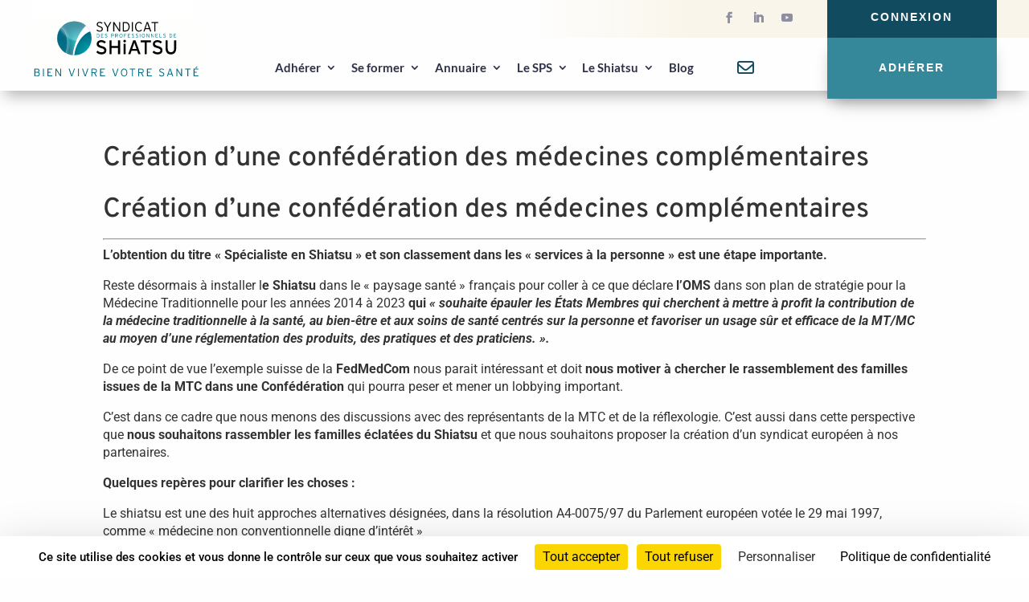

--- FILE ---
content_type: text/html; charset=utf-8
request_url: https://www.google.com/recaptcha/api2/anchor?ar=1&k=6Ld04K8ZAAAAAO6qmhgW0nbb7qaAdrPgU1FXHVia&co=aHR0cHM6Ly93d3cuc3luZGljYXQtc2hpYXRzdS5mcjo0NDM.&hl=en&v=PoyoqOPhxBO7pBk68S4YbpHZ&size=invisible&anchor-ms=20000&execute-ms=30000&cb=ytvbdyg1f20y
body_size: 48745
content:
<!DOCTYPE HTML><html dir="ltr" lang="en"><head><meta http-equiv="Content-Type" content="text/html; charset=UTF-8">
<meta http-equiv="X-UA-Compatible" content="IE=edge">
<title>reCAPTCHA</title>
<style type="text/css">
/* cyrillic-ext */
@font-face {
  font-family: 'Roboto';
  font-style: normal;
  font-weight: 400;
  font-stretch: 100%;
  src: url(//fonts.gstatic.com/s/roboto/v48/KFO7CnqEu92Fr1ME7kSn66aGLdTylUAMa3GUBHMdazTgWw.woff2) format('woff2');
  unicode-range: U+0460-052F, U+1C80-1C8A, U+20B4, U+2DE0-2DFF, U+A640-A69F, U+FE2E-FE2F;
}
/* cyrillic */
@font-face {
  font-family: 'Roboto';
  font-style: normal;
  font-weight: 400;
  font-stretch: 100%;
  src: url(//fonts.gstatic.com/s/roboto/v48/KFO7CnqEu92Fr1ME7kSn66aGLdTylUAMa3iUBHMdazTgWw.woff2) format('woff2');
  unicode-range: U+0301, U+0400-045F, U+0490-0491, U+04B0-04B1, U+2116;
}
/* greek-ext */
@font-face {
  font-family: 'Roboto';
  font-style: normal;
  font-weight: 400;
  font-stretch: 100%;
  src: url(//fonts.gstatic.com/s/roboto/v48/KFO7CnqEu92Fr1ME7kSn66aGLdTylUAMa3CUBHMdazTgWw.woff2) format('woff2');
  unicode-range: U+1F00-1FFF;
}
/* greek */
@font-face {
  font-family: 'Roboto';
  font-style: normal;
  font-weight: 400;
  font-stretch: 100%;
  src: url(//fonts.gstatic.com/s/roboto/v48/KFO7CnqEu92Fr1ME7kSn66aGLdTylUAMa3-UBHMdazTgWw.woff2) format('woff2');
  unicode-range: U+0370-0377, U+037A-037F, U+0384-038A, U+038C, U+038E-03A1, U+03A3-03FF;
}
/* math */
@font-face {
  font-family: 'Roboto';
  font-style: normal;
  font-weight: 400;
  font-stretch: 100%;
  src: url(//fonts.gstatic.com/s/roboto/v48/KFO7CnqEu92Fr1ME7kSn66aGLdTylUAMawCUBHMdazTgWw.woff2) format('woff2');
  unicode-range: U+0302-0303, U+0305, U+0307-0308, U+0310, U+0312, U+0315, U+031A, U+0326-0327, U+032C, U+032F-0330, U+0332-0333, U+0338, U+033A, U+0346, U+034D, U+0391-03A1, U+03A3-03A9, U+03B1-03C9, U+03D1, U+03D5-03D6, U+03F0-03F1, U+03F4-03F5, U+2016-2017, U+2034-2038, U+203C, U+2040, U+2043, U+2047, U+2050, U+2057, U+205F, U+2070-2071, U+2074-208E, U+2090-209C, U+20D0-20DC, U+20E1, U+20E5-20EF, U+2100-2112, U+2114-2115, U+2117-2121, U+2123-214F, U+2190, U+2192, U+2194-21AE, U+21B0-21E5, U+21F1-21F2, U+21F4-2211, U+2213-2214, U+2216-22FF, U+2308-230B, U+2310, U+2319, U+231C-2321, U+2336-237A, U+237C, U+2395, U+239B-23B7, U+23D0, U+23DC-23E1, U+2474-2475, U+25AF, U+25B3, U+25B7, U+25BD, U+25C1, U+25CA, U+25CC, U+25FB, U+266D-266F, U+27C0-27FF, U+2900-2AFF, U+2B0E-2B11, U+2B30-2B4C, U+2BFE, U+3030, U+FF5B, U+FF5D, U+1D400-1D7FF, U+1EE00-1EEFF;
}
/* symbols */
@font-face {
  font-family: 'Roboto';
  font-style: normal;
  font-weight: 400;
  font-stretch: 100%;
  src: url(//fonts.gstatic.com/s/roboto/v48/KFO7CnqEu92Fr1ME7kSn66aGLdTylUAMaxKUBHMdazTgWw.woff2) format('woff2');
  unicode-range: U+0001-000C, U+000E-001F, U+007F-009F, U+20DD-20E0, U+20E2-20E4, U+2150-218F, U+2190, U+2192, U+2194-2199, U+21AF, U+21E6-21F0, U+21F3, U+2218-2219, U+2299, U+22C4-22C6, U+2300-243F, U+2440-244A, U+2460-24FF, U+25A0-27BF, U+2800-28FF, U+2921-2922, U+2981, U+29BF, U+29EB, U+2B00-2BFF, U+4DC0-4DFF, U+FFF9-FFFB, U+10140-1018E, U+10190-1019C, U+101A0, U+101D0-101FD, U+102E0-102FB, U+10E60-10E7E, U+1D2C0-1D2D3, U+1D2E0-1D37F, U+1F000-1F0FF, U+1F100-1F1AD, U+1F1E6-1F1FF, U+1F30D-1F30F, U+1F315, U+1F31C, U+1F31E, U+1F320-1F32C, U+1F336, U+1F378, U+1F37D, U+1F382, U+1F393-1F39F, U+1F3A7-1F3A8, U+1F3AC-1F3AF, U+1F3C2, U+1F3C4-1F3C6, U+1F3CA-1F3CE, U+1F3D4-1F3E0, U+1F3ED, U+1F3F1-1F3F3, U+1F3F5-1F3F7, U+1F408, U+1F415, U+1F41F, U+1F426, U+1F43F, U+1F441-1F442, U+1F444, U+1F446-1F449, U+1F44C-1F44E, U+1F453, U+1F46A, U+1F47D, U+1F4A3, U+1F4B0, U+1F4B3, U+1F4B9, U+1F4BB, U+1F4BF, U+1F4C8-1F4CB, U+1F4D6, U+1F4DA, U+1F4DF, U+1F4E3-1F4E6, U+1F4EA-1F4ED, U+1F4F7, U+1F4F9-1F4FB, U+1F4FD-1F4FE, U+1F503, U+1F507-1F50B, U+1F50D, U+1F512-1F513, U+1F53E-1F54A, U+1F54F-1F5FA, U+1F610, U+1F650-1F67F, U+1F687, U+1F68D, U+1F691, U+1F694, U+1F698, U+1F6AD, U+1F6B2, U+1F6B9-1F6BA, U+1F6BC, U+1F6C6-1F6CF, U+1F6D3-1F6D7, U+1F6E0-1F6EA, U+1F6F0-1F6F3, U+1F6F7-1F6FC, U+1F700-1F7FF, U+1F800-1F80B, U+1F810-1F847, U+1F850-1F859, U+1F860-1F887, U+1F890-1F8AD, U+1F8B0-1F8BB, U+1F8C0-1F8C1, U+1F900-1F90B, U+1F93B, U+1F946, U+1F984, U+1F996, U+1F9E9, U+1FA00-1FA6F, U+1FA70-1FA7C, U+1FA80-1FA89, U+1FA8F-1FAC6, U+1FACE-1FADC, U+1FADF-1FAE9, U+1FAF0-1FAF8, U+1FB00-1FBFF;
}
/* vietnamese */
@font-face {
  font-family: 'Roboto';
  font-style: normal;
  font-weight: 400;
  font-stretch: 100%;
  src: url(//fonts.gstatic.com/s/roboto/v48/KFO7CnqEu92Fr1ME7kSn66aGLdTylUAMa3OUBHMdazTgWw.woff2) format('woff2');
  unicode-range: U+0102-0103, U+0110-0111, U+0128-0129, U+0168-0169, U+01A0-01A1, U+01AF-01B0, U+0300-0301, U+0303-0304, U+0308-0309, U+0323, U+0329, U+1EA0-1EF9, U+20AB;
}
/* latin-ext */
@font-face {
  font-family: 'Roboto';
  font-style: normal;
  font-weight: 400;
  font-stretch: 100%;
  src: url(//fonts.gstatic.com/s/roboto/v48/KFO7CnqEu92Fr1ME7kSn66aGLdTylUAMa3KUBHMdazTgWw.woff2) format('woff2');
  unicode-range: U+0100-02BA, U+02BD-02C5, U+02C7-02CC, U+02CE-02D7, U+02DD-02FF, U+0304, U+0308, U+0329, U+1D00-1DBF, U+1E00-1E9F, U+1EF2-1EFF, U+2020, U+20A0-20AB, U+20AD-20C0, U+2113, U+2C60-2C7F, U+A720-A7FF;
}
/* latin */
@font-face {
  font-family: 'Roboto';
  font-style: normal;
  font-weight: 400;
  font-stretch: 100%;
  src: url(//fonts.gstatic.com/s/roboto/v48/KFO7CnqEu92Fr1ME7kSn66aGLdTylUAMa3yUBHMdazQ.woff2) format('woff2');
  unicode-range: U+0000-00FF, U+0131, U+0152-0153, U+02BB-02BC, U+02C6, U+02DA, U+02DC, U+0304, U+0308, U+0329, U+2000-206F, U+20AC, U+2122, U+2191, U+2193, U+2212, U+2215, U+FEFF, U+FFFD;
}
/* cyrillic-ext */
@font-face {
  font-family: 'Roboto';
  font-style: normal;
  font-weight: 500;
  font-stretch: 100%;
  src: url(//fonts.gstatic.com/s/roboto/v48/KFO7CnqEu92Fr1ME7kSn66aGLdTylUAMa3GUBHMdazTgWw.woff2) format('woff2');
  unicode-range: U+0460-052F, U+1C80-1C8A, U+20B4, U+2DE0-2DFF, U+A640-A69F, U+FE2E-FE2F;
}
/* cyrillic */
@font-face {
  font-family: 'Roboto';
  font-style: normal;
  font-weight: 500;
  font-stretch: 100%;
  src: url(//fonts.gstatic.com/s/roboto/v48/KFO7CnqEu92Fr1ME7kSn66aGLdTylUAMa3iUBHMdazTgWw.woff2) format('woff2');
  unicode-range: U+0301, U+0400-045F, U+0490-0491, U+04B0-04B1, U+2116;
}
/* greek-ext */
@font-face {
  font-family: 'Roboto';
  font-style: normal;
  font-weight: 500;
  font-stretch: 100%;
  src: url(//fonts.gstatic.com/s/roboto/v48/KFO7CnqEu92Fr1ME7kSn66aGLdTylUAMa3CUBHMdazTgWw.woff2) format('woff2');
  unicode-range: U+1F00-1FFF;
}
/* greek */
@font-face {
  font-family: 'Roboto';
  font-style: normal;
  font-weight: 500;
  font-stretch: 100%;
  src: url(//fonts.gstatic.com/s/roboto/v48/KFO7CnqEu92Fr1ME7kSn66aGLdTylUAMa3-UBHMdazTgWw.woff2) format('woff2');
  unicode-range: U+0370-0377, U+037A-037F, U+0384-038A, U+038C, U+038E-03A1, U+03A3-03FF;
}
/* math */
@font-face {
  font-family: 'Roboto';
  font-style: normal;
  font-weight: 500;
  font-stretch: 100%;
  src: url(//fonts.gstatic.com/s/roboto/v48/KFO7CnqEu92Fr1ME7kSn66aGLdTylUAMawCUBHMdazTgWw.woff2) format('woff2');
  unicode-range: U+0302-0303, U+0305, U+0307-0308, U+0310, U+0312, U+0315, U+031A, U+0326-0327, U+032C, U+032F-0330, U+0332-0333, U+0338, U+033A, U+0346, U+034D, U+0391-03A1, U+03A3-03A9, U+03B1-03C9, U+03D1, U+03D5-03D6, U+03F0-03F1, U+03F4-03F5, U+2016-2017, U+2034-2038, U+203C, U+2040, U+2043, U+2047, U+2050, U+2057, U+205F, U+2070-2071, U+2074-208E, U+2090-209C, U+20D0-20DC, U+20E1, U+20E5-20EF, U+2100-2112, U+2114-2115, U+2117-2121, U+2123-214F, U+2190, U+2192, U+2194-21AE, U+21B0-21E5, U+21F1-21F2, U+21F4-2211, U+2213-2214, U+2216-22FF, U+2308-230B, U+2310, U+2319, U+231C-2321, U+2336-237A, U+237C, U+2395, U+239B-23B7, U+23D0, U+23DC-23E1, U+2474-2475, U+25AF, U+25B3, U+25B7, U+25BD, U+25C1, U+25CA, U+25CC, U+25FB, U+266D-266F, U+27C0-27FF, U+2900-2AFF, U+2B0E-2B11, U+2B30-2B4C, U+2BFE, U+3030, U+FF5B, U+FF5D, U+1D400-1D7FF, U+1EE00-1EEFF;
}
/* symbols */
@font-face {
  font-family: 'Roboto';
  font-style: normal;
  font-weight: 500;
  font-stretch: 100%;
  src: url(//fonts.gstatic.com/s/roboto/v48/KFO7CnqEu92Fr1ME7kSn66aGLdTylUAMaxKUBHMdazTgWw.woff2) format('woff2');
  unicode-range: U+0001-000C, U+000E-001F, U+007F-009F, U+20DD-20E0, U+20E2-20E4, U+2150-218F, U+2190, U+2192, U+2194-2199, U+21AF, U+21E6-21F0, U+21F3, U+2218-2219, U+2299, U+22C4-22C6, U+2300-243F, U+2440-244A, U+2460-24FF, U+25A0-27BF, U+2800-28FF, U+2921-2922, U+2981, U+29BF, U+29EB, U+2B00-2BFF, U+4DC0-4DFF, U+FFF9-FFFB, U+10140-1018E, U+10190-1019C, U+101A0, U+101D0-101FD, U+102E0-102FB, U+10E60-10E7E, U+1D2C0-1D2D3, U+1D2E0-1D37F, U+1F000-1F0FF, U+1F100-1F1AD, U+1F1E6-1F1FF, U+1F30D-1F30F, U+1F315, U+1F31C, U+1F31E, U+1F320-1F32C, U+1F336, U+1F378, U+1F37D, U+1F382, U+1F393-1F39F, U+1F3A7-1F3A8, U+1F3AC-1F3AF, U+1F3C2, U+1F3C4-1F3C6, U+1F3CA-1F3CE, U+1F3D4-1F3E0, U+1F3ED, U+1F3F1-1F3F3, U+1F3F5-1F3F7, U+1F408, U+1F415, U+1F41F, U+1F426, U+1F43F, U+1F441-1F442, U+1F444, U+1F446-1F449, U+1F44C-1F44E, U+1F453, U+1F46A, U+1F47D, U+1F4A3, U+1F4B0, U+1F4B3, U+1F4B9, U+1F4BB, U+1F4BF, U+1F4C8-1F4CB, U+1F4D6, U+1F4DA, U+1F4DF, U+1F4E3-1F4E6, U+1F4EA-1F4ED, U+1F4F7, U+1F4F9-1F4FB, U+1F4FD-1F4FE, U+1F503, U+1F507-1F50B, U+1F50D, U+1F512-1F513, U+1F53E-1F54A, U+1F54F-1F5FA, U+1F610, U+1F650-1F67F, U+1F687, U+1F68D, U+1F691, U+1F694, U+1F698, U+1F6AD, U+1F6B2, U+1F6B9-1F6BA, U+1F6BC, U+1F6C6-1F6CF, U+1F6D3-1F6D7, U+1F6E0-1F6EA, U+1F6F0-1F6F3, U+1F6F7-1F6FC, U+1F700-1F7FF, U+1F800-1F80B, U+1F810-1F847, U+1F850-1F859, U+1F860-1F887, U+1F890-1F8AD, U+1F8B0-1F8BB, U+1F8C0-1F8C1, U+1F900-1F90B, U+1F93B, U+1F946, U+1F984, U+1F996, U+1F9E9, U+1FA00-1FA6F, U+1FA70-1FA7C, U+1FA80-1FA89, U+1FA8F-1FAC6, U+1FACE-1FADC, U+1FADF-1FAE9, U+1FAF0-1FAF8, U+1FB00-1FBFF;
}
/* vietnamese */
@font-face {
  font-family: 'Roboto';
  font-style: normal;
  font-weight: 500;
  font-stretch: 100%;
  src: url(//fonts.gstatic.com/s/roboto/v48/KFO7CnqEu92Fr1ME7kSn66aGLdTylUAMa3OUBHMdazTgWw.woff2) format('woff2');
  unicode-range: U+0102-0103, U+0110-0111, U+0128-0129, U+0168-0169, U+01A0-01A1, U+01AF-01B0, U+0300-0301, U+0303-0304, U+0308-0309, U+0323, U+0329, U+1EA0-1EF9, U+20AB;
}
/* latin-ext */
@font-face {
  font-family: 'Roboto';
  font-style: normal;
  font-weight: 500;
  font-stretch: 100%;
  src: url(//fonts.gstatic.com/s/roboto/v48/KFO7CnqEu92Fr1ME7kSn66aGLdTylUAMa3KUBHMdazTgWw.woff2) format('woff2');
  unicode-range: U+0100-02BA, U+02BD-02C5, U+02C7-02CC, U+02CE-02D7, U+02DD-02FF, U+0304, U+0308, U+0329, U+1D00-1DBF, U+1E00-1E9F, U+1EF2-1EFF, U+2020, U+20A0-20AB, U+20AD-20C0, U+2113, U+2C60-2C7F, U+A720-A7FF;
}
/* latin */
@font-face {
  font-family: 'Roboto';
  font-style: normal;
  font-weight: 500;
  font-stretch: 100%;
  src: url(//fonts.gstatic.com/s/roboto/v48/KFO7CnqEu92Fr1ME7kSn66aGLdTylUAMa3yUBHMdazQ.woff2) format('woff2');
  unicode-range: U+0000-00FF, U+0131, U+0152-0153, U+02BB-02BC, U+02C6, U+02DA, U+02DC, U+0304, U+0308, U+0329, U+2000-206F, U+20AC, U+2122, U+2191, U+2193, U+2212, U+2215, U+FEFF, U+FFFD;
}
/* cyrillic-ext */
@font-face {
  font-family: 'Roboto';
  font-style: normal;
  font-weight: 900;
  font-stretch: 100%;
  src: url(//fonts.gstatic.com/s/roboto/v48/KFO7CnqEu92Fr1ME7kSn66aGLdTylUAMa3GUBHMdazTgWw.woff2) format('woff2');
  unicode-range: U+0460-052F, U+1C80-1C8A, U+20B4, U+2DE0-2DFF, U+A640-A69F, U+FE2E-FE2F;
}
/* cyrillic */
@font-face {
  font-family: 'Roboto';
  font-style: normal;
  font-weight: 900;
  font-stretch: 100%;
  src: url(//fonts.gstatic.com/s/roboto/v48/KFO7CnqEu92Fr1ME7kSn66aGLdTylUAMa3iUBHMdazTgWw.woff2) format('woff2');
  unicode-range: U+0301, U+0400-045F, U+0490-0491, U+04B0-04B1, U+2116;
}
/* greek-ext */
@font-face {
  font-family: 'Roboto';
  font-style: normal;
  font-weight: 900;
  font-stretch: 100%;
  src: url(//fonts.gstatic.com/s/roboto/v48/KFO7CnqEu92Fr1ME7kSn66aGLdTylUAMa3CUBHMdazTgWw.woff2) format('woff2');
  unicode-range: U+1F00-1FFF;
}
/* greek */
@font-face {
  font-family: 'Roboto';
  font-style: normal;
  font-weight: 900;
  font-stretch: 100%;
  src: url(//fonts.gstatic.com/s/roboto/v48/KFO7CnqEu92Fr1ME7kSn66aGLdTylUAMa3-UBHMdazTgWw.woff2) format('woff2');
  unicode-range: U+0370-0377, U+037A-037F, U+0384-038A, U+038C, U+038E-03A1, U+03A3-03FF;
}
/* math */
@font-face {
  font-family: 'Roboto';
  font-style: normal;
  font-weight: 900;
  font-stretch: 100%;
  src: url(//fonts.gstatic.com/s/roboto/v48/KFO7CnqEu92Fr1ME7kSn66aGLdTylUAMawCUBHMdazTgWw.woff2) format('woff2');
  unicode-range: U+0302-0303, U+0305, U+0307-0308, U+0310, U+0312, U+0315, U+031A, U+0326-0327, U+032C, U+032F-0330, U+0332-0333, U+0338, U+033A, U+0346, U+034D, U+0391-03A1, U+03A3-03A9, U+03B1-03C9, U+03D1, U+03D5-03D6, U+03F0-03F1, U+03F4-03F5, U+2016-2017, U+2034-2038, U+203C, U+2040, U+2043, U+2047, U+2050, U+2057, U+205F, U+2070-2071, U+2074-208E, U+2090-209C, U+20D0-20DC, U+20E1, U+20E5-20EF, U+2100-2112, U+2114-2115, U+2117-2121, U+2123-214F, U+2190, U+2192, U+2194-21AE, U+21B0-21E5, U+21F1-21F2, U+21F4-2211, U+2213-2214, U+2216-22FF, U+2308-230B, U+2310, U+2319, U+231C-2321, U+2336-237A, U+237C, U+2395, U+239B-23B7, U+23D0, U+23DC-23E1, U+2474-2475, U+25AF, U+25B3, U+25B7, U+25BD, U+25C1, U+25CA, U+25CC, U+25FB, U+266D-266F, U+27C0-27FF, U+2900-2AFF, U+2B0E-2B11, U+2B30-2B4C, U+2BFE, U+3030, U+FF5B, U+FF5D, U+1D400-1D7FF, U+1EE00-1EEFF;
}
/* symbols */
@font-face {
  font-family: 'Roboto';
  font-style: normal;
  font-weight: 900;
  font-stretch: 100%;
  src: url(//fonts.gstatic.com/s/roboto/v48/KFO7CnqEu92Fr1ME7kSn66aGLdTylUAMaxKUBHMdazTgWw.woff2) format('woff2');
  unicode-range: U+0001-000C, U+000E-001F, U+007F-009F, U+20DD-20E0, U+20E2-20E4, U+2150-218F, U+2190, U+2192, U+2194-2199, U+21AF, U+21E6-21F0, U+21F3, U+2218-2219, U+2299, U+22C4-22C6, U+2300-243F, U+2440-244A, U+2460-24FF, U+25A0-27BF, U+2800-28FF, U+2921-2922, U+2981, U+29BF, U+29EB, U+2B00-2BFF, U+4DC0-4DFF, U+FFF9-FFFB, U+10140-1018E, U+10190-1019C, U+101A0, U+101D0-101FD, U+102E0-102FB, U+10E60-10E7E, U+1D2C0-1D2D3, U+1D2E0-1D37F, U+1F000-1F0FF, U+1F100-1F1AD, U+1F1E6-1F1FF, U+1F30D-1F30F, U+1F315, U+1F31C, U+1F31E, U+1F320-1F32C, U+1F336, U+1F378, U+1F37D, U+1F382, U+1F393-1F39F, U+1F3A7-1F3A8, U+1F3AC-1F3AF, U+1F3C2, U+1F3C4-1F3C6, U+1F3CA-1F3CE, U+1F3D4-1F3E0, U+1F3ED, U+1F3F1-1F3F3, U+1F3F5-1F3F7, U+1F408, U+1F415, U+1F41F, U+1F426, U+1F43F, U+1F441-1F442, U+1F444, U+1F446-1F449, U+1F44C-1F44E, U+1F453, U+1F46A, U+1F47D, U+1F4A3, U+1F4B0, U+1F4B3, U+1F4B9, U+1F4BB, U+1F4BF, U+1F4C8-1F4CB, U+1F4D6, U+1F4DA, U+1F4DF, U+1F4E3-1F4E6, U+1F4EA-1F4ED, U+1F4F7, U+1F4F9-1F4FB, U+1F4FD-1F4FE, U+1F503, U+1F507-1F50B, U+1F50D, U+1F512-1F513, U+1F53E-1F54A, U+1F54F-1F5FA, U+1F610, U+1F650-1F67F, U+1F687, U+1F68D, U+1F691, U+1F694, U+1F698, U+1F6AD, U+1F6B2, U+1F6B9-1F6BA, U+1F6BC, U+1F6C6-1F6CF, U+1F6D3-1F6D7, U+1F6E0-1F6EA, U+1F6F0-1F6F3, U+1F6F7-1F6FC, U+1F700-1F7FF, U+1F800-1F80B, U+1F810-1F847, U+1F850-1F859, U+1F860-1F887, U+1F890-1F8AD, U+1F8B0-1F8BB, U+1F8C0-1F8C1, U+1F900-1F90B, U+1F93B, U+1F946, U+1F984, U+1F996, U+1F9E9, U+1FA00-1FA6F, U+1FA70-1FA7C, U+1FA80-1FA89, U+1FA8F-1FAC6, U+1FACE-1FADC, U+1FADF-1FAE9, U+1FAF0-1FAF8, U+1FB00-1FBFF;
}
/* vietnamese */
@font-face {
  font-family: 'Roboto';
  font-style: normal;
  font-weight: 900;
  font-stretch: 100%;
  src: url(//fonts.gstatic.com/s/roboto/v48/KFO7CnqEu92Fr1ME7kSn66aGLdTylUAMa3OUBHMdazTgWw.woff2) format('woff2');
  unicode-range: U+0102-0103, U+0110-0111, U+0128-0129, U+0168-0169, U+01A0-01A1, U+01AF-01B0, U+0300-0301, U+0303-0304, U+0308-0309, U+0323, U+0329, U+1EA0-1EF9, U+20AB;
}
/* latin-ext */
@font-face {
  font-family: 'Roboto';
  font-style: normal;
  font-weight: 900;
  font-stretch: 100%;
  src: url(//fonts.gstatic.com/s/roboto/v48/KFO7CnqEu92Fr1ME7kSn66aGLdTylUAMa3KUBHMdazTgWw.woff2) format('woff2');
  unicode-range: U+0100-02BA, U+02BD-02C5, U+02C7-02CC, U+02CE-02D7, U+02DD-02FF, U+0304, U+0308, U+0329, U+1D00-1DBF, U+1E00-1E9F, U+1EF2-1EFF, U+2020, U+20A0-20AB, U+20AD-20C0, U+2113, U+2C60-2C7F, U+A720-A7FF;
}
/* latin */
@font-face {
  font-family: 'Roboto';
  font-style: normal;
  font-weight: 900;
  font-stretch: 100%;
  src: url(//fonts.gstatic.com/s/roboto/v48/KFO7CnqEu92Fr1ME7kSn66aGLdTylUAMa3yUBHMdazQ.woff2) format('woff2');
  unicode-range: U+0000-00FF, U+0131, U+0152-0153, U+02BB-02BC, U+02C6, U+02DA, U+02DC, U+0304, U+0308, U+0329, U+2000-206F, U+20AC, U+2122, U+2191, U+2193, U+2212, U+2215, U+FEFF, U+FFFD;
}

</style>
<link rel="stylesheet" type="text/css" href="https://www.gstatic.com/recaptcha/releases/PoyoqOPhxBO7pBk68S4YbpHZ/styles__ltr.css">
<script nonce="1PGqtfTS7m68QYUhyA0kzg" type="text/javascript">window['__recaptcha_api'] = 'https://www.google.com/recaptcha/api2/';</script>
<script type="text/javascript" src="https://www.gstatic.com/recaptcha/releases/PoyoqOPhxBO7pBk68S4YbpHZ/recaptcha__en.js" nonce="1PGqtfTS7m68QYUhyA0kzg">
      
    </script></head>
<body><div id="rc-anchor-alert" class="rc-anchor-alert"></div>
<input type="hidden" id="recaptcha-token" value="[base64]">
<script type="text/javascript" nonce="1PGqtfTS7m68QYUhyA0kzg">
      recaptcha.anchor.Main.init("[\x22ainput\x22,[\x22bgdata\x22,\x22\x22,\[base64]/[base64]/bmV3IFpbdF0obVswXSk6Sz09Mj9uZXcgWlt0XShtWzBdLG1bMV0pOks9PTM/bmV3IFpbdF0obVswXSxtWzFdLG1bMl0pOks9PTQ/[base64]/[base64]/[base64]/[base64]/[base64]/[base64]/[base64]/[base64]/[base64]/[base64]/[base64]/[base64]/[base64]/[base64]\\u003d\\u003d\x22,\[base64]\x22,\[base64]/CgMOTw63DoSMgQWFqIzlVw41zwrYvw5w7SsKUwoZDwqg2wpDCosO3AsKWJDF/[base64]/woUMa0/[base64]/LGNMMsKawr0fw63ChxE+Ij4dw6HCn1I9w6U3w7AOwrXCtsOaw6rCnxN1w5QfH8KHIsO2dsK8fsKsa1PCkQJIdh5cwoPCnsO3d8OpLBfDh8KMbcOmw6J/wrPCs3nCssONwoHCuhnCnsKKwrLDrnTDiGbChMOsw4DDj8K9FsOHGsK0w4JtNMKawqkUw6DCicKGSMOBwrzDtk1/wq/[base64]/IFIowqzDlQ/ChsOBw7w0wrJSK1PCoMOzScOefCwBEcOpw6zDi0nDj1TCnMKsVMKpw4tJw7bCrh4mw7c6wqLDlMOqbG0Mw7t7Y8OgNsOdBwJ0wr3Dg8OaWQBOwoXCr1Qgw7d5FcO6wpMkwoFTw4wtCsKYw6Qbwr8TVjVmV8OCwok7wrbCu08hUHfDswFQwo/[base64]/Dt2rCusOlw55ZOiwHKAnDsStvZSrDgC/DgTxzQ8K0wpXDkEfCo3tgHcKyw5BXPsOYFkDCq8KFwqpwGcOVEjjCmcOTwp/DrsO5wqDCswrCrX0Wej9ww6XDvcOXEMKfTWV1FsOJw5lUw7fCtsO0woDDiMKYwrbDisKOMwbCt243woF8w4TDtcKtSCDCjD1nwqsxwprDucO8w7bDnnU1wqPDkBs/wo5yCR7DqMKJw6DDi8OyIDtVc0FUwrTCoMOAIEDDmyFIw47Ci2xew6vDmcO9fFTCpT7Cq1vCrnvCicKwScK4w6clCcO4HMOsw6EwGcO/w6t0QMKiwrddHTjDt8KTJ8Omw75lw4FJGcKxw5TDqsOOw4TDn8OKUgsuYQdww7EeCGzDplM4w4rDgGo5KDjDjsKnFFIhYVLCr8OGw59JwqHDoETDvivDhx3CjcOPLGgnLE1+NXQzesKmw6saFA8gcMObUMOWPcOiw6o+RxVqEws6woHDmsOZX1M/FinDgsKnwrwZw7fDvRJ3w6QzBQw3S8KSwr8CMcOPEzlOwoDDl8KRwqgcwqIKw40JLcOSw5/Cv8O4YsOyIEFRwqDCg8OdwpXDo1vDpCXDnMKaccOta1Ymw6HDmsK2wqYTB3kowrHDpUvDtMO6U8KqwqBOW0zDlz3CsHt0woBPITNhw7gNw6/DlsKzJkfCvXLCosOHSTnCjA3DssOJwotVwrfDtcOSD2rDg1sXGwDDk8OLwpLDjcO2wrFxeMOqQcKTwqlbLB0aRMOjwp0Iw5lXPko0KCU/RcOUw6sJVQEEfGbChsONBsOawqfDv2/DgsKDahTCvTTCjlpkXMOEw4k2w5nCpcKzwqlxw41xw6QcBE4HAV0sCVHCncKYZsK9SQUAI8OCwrMxEMO7wq9yScKlJRpkwqBkK8OdwqfCisO/[base64]/[base64]/NsOQw6XDpcO5W8KZwrzCtjIhcsO/[base64]/[base64]/DoXHCnizCrMKhw4R1fjJkKkvCmy/DmADCrsKEwrPDk8OIXsOWYMOxwpwSAcKTwq5Kw4h1wrtLwrlkBcO2w6LCl3vCtMK9bk8zNcKVw4zDmHdWwrtAbMKXWMOLJzLCuVhKKgnCmjpiwowwJMKtScKnw6jDtG/CsWDDoMOhWcOewqnCk03Cg37CjRzCixpHecKcwpjCpAlcwrFNw4zCukMaIUcoXiFdwofDoAbDmcKEdk/CnMKdXRlww6F+wq16w5xOwqPDjA8fw6zDvkLCpMOfORjCtjAXw6vDlhwBZEHCjAtzXsOWWQXCu0E4w4fDvMKcwpkAbX3Cn1smIsKhDcO5w5TDsgjCnnLDvsOKeMKyw6LCtcOkwqJ/[base64]/wpTDqcOYwqULwpXDnMOrw45GVSIBw51Yw77CucKkJMOTwp4sZMK2w4MWL8OKw7gXFS/[base64]/DngkyKsOtI8OMw6XDjVxzw47DqwfCt07Cn0/Dj3DCrjDDhcKzwpc2WcKTZXbDtyrCp8OiXsOPcHvDvEDCkCXDsC/DnsK/JzhYwr1Yw7LDusK8w6rDr2jCvMO1w7LDkcO9eDbCvRrDoMO3AMOgf8OKa8KyVcKlw5fDn8KFw71EYkfCnznCg8OJUMKQwozCvMOcF3BzXsKmw4RndiUiwrh6QDbCrcOnG8KRwoFJRcOlw6Z2w6TDgsKbw4nDscO/wobCqMKUckrCiiEBwpTCkTnCv3vCkcK0McOPw4JrfsKow5NzY8OAw4l1Sn8Nw41owq7CjcK7w6HDnsOzezpzfsOuwqjCvUvCmcO2HMK/w7TDj8Obw7fDqRTCpMO4w5BlOsOWIHAIOMOCAkbDlRsaVsO8O8KPwptJEsKrwo/CqSMPIwQdw6wrw4rDo8O1wpTDsMKLFFkVfMKowqd4wrHDlwI4XsKtw4vDqMOmDyJKJcOhw4ZFwqbCl8KSKGXCmELChMOhw4p0w7fCncKjdcK/BCzDmsOtOUvCscO7wr/[base64]/HE85wqzDmcOaIcOxdBhKw6nCv23CsTVXJ8KXCDFVw4XDnsKew4rDh2xNwrM/[base64]/CvMO/JHTDsMO1w63CtMKbHjHCucKGLMK4wrUew7nDgsO6eUbCv0VbPsKCwrHCoRvDpVFZciHCsMOtRWPClCbCicO0USFhHTjDpUHCjsKQTkvDhEvDlsKtXcObw6dNw5XCm8OTwohew5vDrhVYwoHCvBTCiUTDg8OLwoUqai/Cu8K4w4HCmRjDjsKFU8OGwogVIsOeAmHCpcKvwoHDs0HDlnllwp1RM3Y4Y0AnwpoBw5PCs2AIFsK4w5dxSMKyw7LDlsKvwpjDtkZgwo4uw6Egw6xqRhjDpzEcA8KUwo3CgifChgMnIGHCucO1OsKfw5jDj1DClXlqw6QowrzCmBnDuh/DmcO2CsOjwogdZErCtcOOKcKESsKqZ8OadMOWKMK4w7/CgV1rw4d1WhY9wpZWw4E5LGF5H8KNLMO5w4rDt8KeM1jCkBlMWibDiUvDrH7CsMOZesOMDxrDlSJ4MsKTwpfDq8OCw7cuXAY+wpkvJBTCmzc0wrRdw4kjwq3CnD/DrsOpwq/DrWHDinNdwqjDiMK1esOtM2XDmsKYwrcZwozDukxUUMOTL8KjwrEPw6gbwrkyGsKySj4zw73Do8Kgw4jCk0HDqMOlwqskw5gefGIAwoIeJHJhSMKfwpHChhrCkcOeOcOawrxTwoHDmTlkwrvDj8KPwoBNDMOWW8KIwq9tw5PDrMKmLMKKFyUxw6QCwpPCpcOLP8O/wpXChsK6wrHCiVUOZ8Kww5c+ZCRowoHCoBPDux7CrMK5UGTDqw/Cu8KaIT9+YDoqXsKfw4RUw6ZiOFXCojVNw4HDlXlWw7fDpTzCscO0JBpRwpxOdG0Vw51IQMKSacOdw4MsCMOGPAnCshR+CAXDlcOoDcKvXnoMUyDDl8OzNQLCnW/Ckl3DmCIlwp7DgcOeZsK2w7LDssOuw6XDvEQ7w7/CmSPDuTTCowsgw4E7w7HCv8OuwpnDvcKYasKOw6LCgMO8wrTDowFzcFPDqMKaEcO6w5xZUFM6w4AWORfDhcOKw4XDiMOwClrCh2TDh2DCh8K5wpEGT3PDn8OLw6tpw5bDjEcDA8KMw7dQCT/[base64]/dcKAOFlxRsKhwrFjXcOEMQZUTMKXbiPCpToTwr1+V8K5JkrCsirCisKYOMO8w7zDkFLCqRzChTUkP8OTw5TDnlwAaADCu8OrCsO4w6ouw5Eiw53CvsOQOEI1NTx6KcKAd8O2BsOSFMOlWhc8FTtTw5pYH8KiPsKSZcOFw4jDkcOuw7p3wpXCkFIUw74aw6PCosK/YMK2MkAFwobCphxcelVEZjBjw40bS8K0wpPDuwjChwrDoR97HMO/JsKnw5/DvsKPaBHDicONfHjDpsOQHcOCOCE0GsOtwo7DtcK4wqnCoGXDqMOUEsKOw4HDncK0Y8KKPsKmw7ZYSW0Zw4bCgV/CvcOdZkjDiQjCg28vwoDDhGpJPMKnwpjCrH3Cow48w6IowqzCiUDCujzDk37DgsK9CsOtw6NkXMOYAXbDlMOdwpTDslcEHsOxwp3CoVzCrmsEE8KZbVLDrsKkdhzCiwjDg8O6O8O/wqhbRHrDqCPCnh4Yw7nCjQHCi8O7wrwtOQhdfF5uNggsGMOEw516XSzDssKWwojDqsOLwrHCi33Cu8OcwrLDpMKBwq4pSmbCpG8GwpbCjMOdLMOYwqfDqgDCtXdEw5ckwrBRQMOmwqLCtsO4cBVhEj/DjS5RwrfDocKtw510cmHDm0Akw794RsOjwrrCukQ2w55bXMOiwpw5wpoCEw1JwpINATItKznCrsOFw58bw5XCvR5KXcKlQcK4w6RMHDzCuD8ew5gOGcOPwp5WB1/DpMO0wrMOT3gfwqXCvHVqVEIkw6NiWMK8CMOwLEVzfsOMH33DukvCqR0QPBEGU8OIw5HDtk94w6Z7Jg1uw75KQEXDv1bCp8OQNwN4WcKTG8KFwpNhwrDDosK9J11jw7zDn0t8w5peFsObTE9jLAt/esKYw4vDh8Oywp/[base64]/DkjzCl3LDpcOXwpbChFABTjBswpVJAiPDo3TCv1RgPEt4EcK3UcO7wofCo1M7MQzCq8Klw4fDnnTDksKyw6rCtjcYw6NsfMKSKgJhbMObUMO3w6/CuwfCt1MgdFrCmcKTAm5oTFdAw7HDncOTMsORw4Abw4VWRXVfdsObX8Oxw4HCo8KfM8KAw6w2wozDlXXDlcO0w5XCr1YFw49Gwr/DpsKzcDACGMOaEMK7ccOewolnw70uJwvDtVsBVsKjwq8Lwr7DmHbCrybDjgTCusOswqTCj8OYRSAqVsOVw4bCtcK1w57CpMOzHlvCkFDDvcKveMKHw7xhwpTCtcO6wq1ow4V4YDwpw7LDiMOeEMKVw5xHwo7CiCPCiQ/Ci8Olw6HDpcKAVsKdwrtpwofCtcOiwq5Lwp7DoiDCuBbDsXQrwqrCg0rCizluTcKIQMOgw7xYw5PDncOOa8K8CEZsdcOvw4TDucOvw4jDr8Kyw57CnMO1MMKGSB3CjU7DjMOow6zCucOkw5LDkMKKDcO4w5wpVn9eKl/DoMOANsOVwpJ5w7kew63DucKRw64PwqvDhsKcXcOXw5B2w7IYFMO/DDvCpWzCkFpIw7LCqMOnEybDlFc8GFfCscK/[base64]/Dnmhjw50vRcOcwq86w5kyaGTCjMKRK8Kww7/[base64]/CncO4d8O/w5YQwpY6MAgawpFzwoAbBMOdbMODbUx+wqDDvMORwo/CksOrIsOFw7nDtsOOcMKqDF7DsDPDpzrConXDqMOOwqfDlMKKw6TCkj1YEC8yIcKdw63CqBJtwotOVTjDuzvCp8OKwpDCjljDt1zCscOMw53DrcKDw4/Dpw4IcsOgY8KYE2/Dli/CpkzDtMOFYQrCr1xBw7kOwoPCqsKXUXtmwogGw6/[base64]/DpGEAw4JDasO7HG/Dp8Kuw6gVYMKlGVrCoQEew4rDtMOBQ8KpwoltBsO9wpp2VsO7w4U6JsK8JsOFSCZIwq3DijzDicOjL8Khwp/DusO6wopFw4HCqSzCr8Ovw43ChXLCpsO1wp1Pw6jClQt3w54jC37Cp8OFwpDCsSpJJMOVTsK2cgN7PnHDlMKYw6zCpMKfwpVSwpPDtcOtUnwcwrrCskLCqMKdwqkoAsKewonCtMKrMRzDj8KuV2rCm38Fw7rDrR0HwpwTw4towo8Rwo7DksKWH8K/w5kPSxwwA8Ksw6h/w5IgQSEeGFPClg/Cm29ewp7DmhpmSGYRw6Icw43Du8OmdsKgw7nCi8OuHMOoN8OqwrMNw7PCg1ZRwr9DwqllDcOaw6zClcOkfAbCoMOgwoN4AsO/w6XCkMOECcKAwrFhRm/[base64]/CmsOTwpHDuyHDtMKTwqs4w5TDscOmNMKnw5guw4HDncOaW8KTIcKBw4LClTPCq8OPOcKLw7FQwqo6SsOPw5ElwpgpwqTDvQvDq0vDnV89fMOlXMOZM8Kqw6hSY1UQesKGTXfDqiZoH8O8wotGW0Y/[base64]/Cr8KqA8Knwq7DosO+L8KVScKrCx1/w51YwqLDlBRTTcOWwpYewrrCh8KqLSbDr8OwwpdwcCbClSFRwo3DnFLDnsKlN8O6dMOjS8OCAznDkEE4S8KiasOBw6jDgHd3dsOhwrNqPizDpMOawq7Ds8OwE0FBwq/[base64]/CnUZuUkR3w6QJKVnCt8KLwpxLwqQbwoTDssKww7gpwotDwpnDsMORw5TCnHDDl8O1WxRtD31uw5JQwqBbA8ONw6LDlVQCITLDtcKLwrscwrEgdcKQw5RjYFXCgixZw4cLwrLChwnDvgsrw5/DgybChyHCi8O1w4YFZiwsw70+N8KNWcKpw73ChEzCkynCi3XDtsOZw4rCm8KyU8OpM8Odw49CwrcwNFZIa8OEPsOFwrdNYUxEGk4HTsK7OzNcfRHDhcKjwpsuwowmNhPDs8O5ecObE8Ktw4/Dg8KqPwdAw5HCszN2wpJsAcKHTMKAwozCuVvCm8O3bsKCwoUaQybDg8Oowrs8w6EFw4jCpMO5dcKnVgdZb8KZw4nCn8Kgwq42LMKKw5XCu8KpHX1+aMKxw5JKwpULUsOIw7Eqw7QtcMOqw4E6wqFjScOvw7Asw4HDlAzDsxzCksKww7VIwqrCjn/DtA5zTMKvw4hvwpzCjMKCw5bCn2jDlsKOw70nWxfCgcOiwqDCj0/Dj8OMwq3DnhfCq8KPZ8OaW0EzBX/[base64]/w41XaMK9fsOeUBfDuV0kw4zCm1jDn8KMVGjCocORwrvCr3wRwrXCgMK7c8OkwrnCvGg+KiPCksKgw4jCmsKyEwdZOhQaS8KHwo/[base64]/YFQ1wrPCpsOhw6LCqcKuacOmdMKiUFZ5w6ZmwpjCvFQMQcKFWF/Dm1HCicKiPzDCnMKLIMKNRQFYOcOkGsORJXDDv3J4wrsxw5F+ScO4w6HCp8KxwrrDt8OBw74PwpZkw7nCgT3ClcOZwojDkUHCnMOdw4oQRcO6TBTCucOQFMK3dsKKwqjCtmrCqsK/ccKbO143w4DCpsKEw7Y6J8KMwp3CnSjDmMKUE8Ofw5wiwqjDrsO0wprCtxdMw5QKw57DlsOeGsKVwqHDvMO/RsKCExRgwr0YwqNSwrrCkhTCgsO8DxkXw6zCg8KGeCALw6LCocOJw6c+wrrDrcOWwp/DnVpCW1vCiy8owpPDgsKsDwPDrsO1fcKDAMO2wpjDqD1QwqjCuGImTkXDrsOMXWZJdz8Zwoobw792FcKUVsK4bB0qMCbDj8ORXzkvwrMPw5MuMMOUTEEUwrzDtmZsw7jCoS1kwr7Dt8KvMRwBSXk5eF4xwqDCt8OCwqBIw6/Dj3bDo8O/IcKVGQ7DocKmX8ONwoDCrEDDssOxFsKJEVHCuwfCt8OrBAHDh3jDpcKyCMK7MX91aH1JJyvCs8KOw5U2wrh8OAluw7rCgcKNw7HDksKrw5zCtAQLHMOieyzDpQ5Nw6HCnsOaQsOZwqHDmg/Dj8Kswo95H8Kjw7PDocO9OjUfcsKsw4/ChGYaRWNrwpbDosOUw45SUWLCs8KZw4vDjcKawpLDmRYow7Rew7DDsQ7DlMOKY1dhPGs9w4t3ZcKXw7tcfzbDg8Kvwp3ClHolHsKECsKqw5cdwrdCKcKRN0DDpggzXMOAwpB0w4oFXlNhwpMOTX3CtGLDmcK+woZGDsO4KUzDvcOKwpDCpi/CjMKtw6jCt8ORGMOkK0vDt8Knw6jCgjE/[base64]/[base64]/CtMKlC1rDncO+ecO3w7ppaw8aSgfDgMOVZD3CjWBiIi17NlLCoWTDi8KuBcONH8KNVnLDijbCixvDjVRew7suR8OOY8OWwrPCjGoLSnbCqcKKHQNgw4JJwownw7MBYC0Xwrw7bAvCvSnDsUx/[base64]/O2vDjAMcGMKkFsKQY0LDncOKYMOjw48AwoDCjijCjyQFJUFrdlzDo8O1SmrDmMK2GsK0DmVEEMKrw61pcMKpw5FawrnCvCDChMK5S1zCnQDDn1/DvcOsw79XY8ONwo/DrsOFccO8wonDlMOowol7wojDpcOEGjYow6TDmGYESFXCncOjFcOKKhssaMKWC8KeFFB0w6dSGRvCjyTCqGDCg8KJRMOMV8KVwp9/alM0w7dFFcK3QB4qTizCr8OPw7QPOT5XwqtvwoLDmRvDhsONw4LDnGINMTEHbnRRw6RAwrR8w4kZQsOZSsOjL8Kqc2BbNQ/ChyMBZsOyHgsywozDtANWwoHDm0DCumTDg8KxwoTCvMONI8OGTMK/aEzDrHTCosOsw6DDisKeFAnCucORc8K4woXDjAbDqcK5acOrEEtDSQU/AsKuwqrCs0jCqMOZEcObwpzCgR3DrsOiwp0kwrsEw7cMGcK5KyHDsMKbw7PClMKZw4Acw64WOh3CqU02fMOUw4vCm2XDhsOgWcOkdcKpw7Vmw7rCmy/DsUp+YMKyXsOjJ39wTMOtTsKlwq9CBMKOfTjDsMOAw6jDosKPNnzCpHFTE8KvCATDmMOFw4tfw5NBIW4eA8KYNcKGw5rCq8OUw6/[base64]/DsxdFw6bCsC0ew7XCoAnDmHViwp1eaUYKwpEGw7l5SDHCsGRKZ8OTw70gwp3DhsKwKMOSYsK/w4TDu8OgcmBuw4HDp8OzwpBmw6jCsSDCh8Kyw5EZwrdaw5vCscOmw7cmEULCiDkNwps3w4jDsMOiwp0cAndpwqoyw4HDtxvDqcOpw7wdw79WwrYaNsOJwp/Crgl3wrsxZ2UTw77DtE7Clglow6UJw5TCmlbCgxnDnsO3w7NYK8OEw7PCtB91B8Oew7opw7tTU8OtZ8Kyw6QrUhEdwoAYw5gBcAgjw5Ypw65zwqttw7ATDj8kZS1iw70ZAjdONsO4UknDrwdyC01rw4tvW8K7bQDDtl/[base64]/KjN8wqPCpMOCJglDbi9mwosEwphNc8KXXcOnwoBVG8K2wpUrw7ZbwoDCkHImw4B1w6YOPnY3wonCr1Z/c8O/w7JPw6EUw7xIZsOZw4vDg8O+w7UaQsOBN2fDiS/Dr8O/[base64]/[base64]/w6HDhhTCq8K0SF7Cp8KaGMKkB33Dr17DtXd9wp5Iw5x3woPCtV3Cj8K+ZivDqcOyGmDDsXbDnEMkw5bDmQAiw50ww6zCnUUEwrMJUcKBWMKnwoXDlAMiw7PDnMOLZMObwpBzw7Aawo7CgyIRE0PCpijCnsKww6fCkXDDgVgTMCgLEcKEwq9Jwp/[base64]/IQ3DosOFw4bClXZTw4k+wpvCvh3CrgVuw5DDrh3Do8K8w5I0SMKAwqPDp0LCoFnDi8KswpBuUgE/[base64]/DgSvCnCVTFMKhwqTCqyfCusK0PMO8JcOiw7cxwoIWfn1fKA7Dk8O9CzrDkMOzwpHCtMOmO0h2QsK8w6YDwr7CuV1+OgRPwqFlw6YoHEx8W8O8w79nfn/[base64]/w7gjccKQRcOSWMKiw4ctAcKHwr51DcKrw7gUw5Nwwpscw7LCl8OMLMO/w6fCiRoJwoV0w54fdQ1nwrvDnMK2wqPDtTzCjcOsCsKXw4c5C8KBwrt4AVTCiMOYwp7CvxrCncKsP8Kuw5LDh2jCtMKpwq4bwp/[base64]/DnMO4QsKDw6jDl8OnJWNDw5bCoGfDt1DDnlJ8QMK/[base64]/wroWZcKBw57Cg8OIwpZRC1vCtXlXOC9eQ8OScl5IQwfCicO/[base64]/[base64]/DmcOAJwISw4TChAHDo8KhNsODL8ODw77ChD4bEChWw5IXOsKMw6NfBcKCwoHDuXbCnBJGw57DtG5ww6FIFyJKw6bCscKrN3bDmMOYEcOvUcOseMOew63DkibDtsK2WMO4Kk/CtjvCjsOBw4jCkSJQCMOIwrR9FGBtQBDCkn4wKMKiwqZ6w4INQ3DDkWrCgW5mwpFXw5HChMO9wpLDgcK9JhhzwrwhVMKiO34hAyjCiER9M1VTw45ufktyA0ZtYkJABzAIw60xCkLCiMO/VMOow6TDnSXDlMOBMMO/[base64]/eFloHMK0Ig9bwpnCrMOxwr54Q8KOBXfCihnCiD/[base64]/CnyxwwpMVwoo9chUAwrZmKsKpVMKAMcOMwofCmMKzwonCiEvCthZxw59/[base64]/Ds8KKeDgyw6rCo3I4w4nCqCN/G0vDr8O9wqoIwonCo8OcwpsrwqxCGMOLw7bChE7Ch8K4wr7DvcOEwp1WwpBRAR3CgTJBwoA9w7JhC1vCnwgPXsKoUiloUw/[base64]/DhMKvw5ERFCMbwr7Du8K2YyrCqUx4w6XCi05jdcKqfcOrw45PwqsJTwokwo7CjzPCoMK5KzcCQB1dK1/CqcK6TGPDoxvCv2kEAMOYw5PCjcKLFjphw600wofCj2smO3bDrQ8lw5Agw69oeFAMBsOwwq7DucKhwp5/w5rDjsKCLhPCrMOjwpZOwqzCkW7Dm8O8GBzCv8KMw71Mw4glwrbCrcKIwq0ww4DCiUHDiMOHwohxNjbCqMK1O2LDpHw7cV/[base64]/[base64]/Cl8OFw7TDs8OBD8KSLMOQwo90K8OIQMOpSnXCkMKnw5LDozfCu8KxwowVw6HCmsKUwoDDrGd6wrTDhcO+G8OfZMO+KcOEG8Oxw4hKwr/CpsOcw5jCvcOsw7TDr8OIQcKKw6Qjw75wOcKPw4krwpvDlCoAQHIvw4dfwrlyFVpET8O+w4XCi8KJw7PDmjbDpx1nM8O2ZsKBVsOSw7/Dm8ObWwzDkkV5EBnDnsOUCMOeIlAFUcOWNVTCiMO8K8K1w6XCtcO0BsObw6fDiWTCkQ3DshrDu8Ojw7fDlcOjNnUcXiluKE/Cg8OQwqTDs8KBwoTDl8KIW8KzOmoxD3dpwrd8XMKfHDDDrcKYw5kdw4DCgX06wo/[base64]/CjcKLKsKdK2fDsMOxCcKdbiEawpTCusKHdMOMfVDDhcOlw7thLcKbw5Qgwp0jFWdlMcOEU0DCqxnDpcOAE8OidSLCt8OXwoRbwqwLwq/[base64]/DqsO9FhnCvcOtw6vDkhvDpHQvYsKNw751w5XDrh8mwrXCm01uIcK7w7Zww6dKw7UlSsKWKcOQFMO3RMK6wrgmwp0cw5ASccOrOcOqJMOiw4LCs8KMwpfDuDh1w6nDqEscW8O2S8K6XMKKSsOFASw3ccKVw4jDg8ONwpvCmcK/[base64]/DrcKBSFvDsnfDm8Kyw54uw656LMKSwo9WJ8OoVyXDm8K6RRnDrU3DgVxhVsOoUFHDtUjCoRfCsV3CniXCvk4FEMKVZsOHw57DnsKrwojCnx7DokDDv2vCusKgwpoYGBTCtjTCpAnDtcK/NsOKwrZywrsuAcKtNmssw4VQSwdnwrHCnMKnD8OXFSTDnUfCkcOVwrDCmSBLwqPDkG/CrHw5FVfDkVd5JAHDrcOoCcO+w4caw4EWw44BaxFEDnHCvMOKw67CuXtGw7vCrTfDoBbDvcKSw68XKDFwXsKNw6DChcKPR8Ozw7VOwqgAw6FRAcKLwqpgw4URwqBJHMODGwhwUsKIw78wwr/Dg8KHwrwiw6bDkw7DsD7CgcOWRl1YBsK2f8OrYXgCw5kqwpRZw6pswpUiwrjCqyzDv8OUNMKbw7VBw4zCn8KFc8KIw4LDvw98Fz/DhirCi8K8A8K0TcOuOCgXw5Yfw5fDrFUDwq/CoFtgYMOAR3LCn8O/[base64]/wrbDqlbDtMKxCcOmTMKCwoXCisKfw53CjcOpw7HCtcKQwoNrcAgQwq3DhkfDqQZNcsOIVsKjwprDk8OswpcqwrrCv8Obw4EfRDcQCSx/w6Jvw4jDmMKeUcKaEFDCisKbwoDDjsOnH8O7WsOZP8KTYsKvSBjCowDChx3CjVXCusORK07Dl1DDjcKrw64iwpTDnB5+wrfDtsO0ZsKfU1RHTw8uw4h/EsK6wqbDiiVGLsKTwod3w7AiM23Ci1MdfmIkLTrCqnoVZzDDgibDhllMw4fDvmh7w57CrsKUTGJMwr7CrMKvw4xPw654wqR2VsOhw7zCpDPDpG/ComBawrTDn2bDj8Kewp0awpQiRMK9wqjCjcOGwpt2w7oHw53Dvk/CnAF/fhzCucOww7XCjcKwJsOAw6/[base64]/JGLCjcKxCwUCwokMDyYxw5UJUUPCrxvDtR4NDsONHcKlw6bDmWPDmcO/w4jDrHbDtmzDrnrCt8Ktw7BEwqYaCVw2f8OIwrfCvnbCucOswqfDtAtUBFtWUATDnQl0w57Dtm5Kwox2bXTCrcKxwqLDtcO9Tj/CgC7CmsKnD8OzIW4lwqfDqsOLwrTCsXJvOsO0KMKBwpDCmmLCrw3DqG/[base64]/DjcKpwoU8wqs4wqvDqEdHEsKGD8K4eCnCvXQywoPCisOxwoQjwqJKZcO5w59Ew4s9wqYbTMKRw4jDlsK4QsOZBmPCrhhBwrbCnjLDhMK/[base64]/[base64]/wrTDnFcQJ3rDsxXDq8OqIG56w7R/[base64]/CoMOjw7J/JMO7McKow7VNw51Id37DrcOhI8KvPANEw5DCvldjw5AjD23CpT5vwrpzwrRmw7suTCDCoCfCqsOpw4vCg8ODw6LCpRzCi8O3wppMw5F7w484esKnRMOjX8KTUAnCmsOQw4zDoS3Cr8KpwqoWw4rCtS/Dp8ONw7/Ds8OUw5nDhsOGZcONLMOhYRwIwqECw5xHFFHCj3HClWHCp8OEw7cFe8O2dm4Iw5I3AMOTGBUKw53CpMK2w6bCgsKww5oMRMOCwpLDgR/Dl8OaUMOxAjjCvMOYdyHCqcKCw7xJwpDClMOXwoMOKSbCgsKGUjcLw5/[base64]/CksO5w7fCtcOVVw4rw5bClA0WIFkUwoLDisORwobCkk9IKm/[base64]/DrMOVRsOIwrDCo8KWwoDCp8OZwrZkUVQ1PRkrRyU+bcOcwrzCmA/DhnZgwrd6wpbDgsK/w6MBw7LCv8KJcTMbw4EvZMKBWBHDosOOLsKOSj1kw6fDnQ/DkcKgbGA1Q8ObwqjDjkU4wp3DusKhw7VYw7nDpgl/EsOvccOJA1/Du8KtWXppwo0edcOkAUfDonR1wrgNwpc2wotrQinCmA3CoHDDhjXDnFDDv8ODOyZ7fTw9wrjDtls3w7/DgcOSw70RwpjDksOveGE/[base64]/TMOTaQZUeQEaXsK/wrjCpBwMAcOIwqglXMODAcKGwqvDvHsvw7PCv8KdwpV1w6obR8KUwq/CowjDh8K1w5fDi8OcdsKfVw/[base64]/ChMKaw7IqZ8Kgwq/[base64]/w7hIHQsIwoEGb8Kvw4TDo8OtAQ3CjsOYXMKiAMK4AWV3wpXCn8KzenHDlcKOLBzCscK8fcKcwoUjYGTDmsKnwovCj8OFWMKxw4E9w5FhGVQ7EWVmw77CiMOfRWdjF8OCw5HCgsO0w75lwoPDpVltJsOow6VhLDjCscKzw77CmVHDky/DuMKrw6J7ThtLw6sZw4jDk8K2wotQwpLDkiggwpPCm8OWCVlswqBiw6gFw6M7wqAzdcOHw7hMYEMjM1nCqHI6GnQnwpLCiht4DmDDnhrDvcKbEcOCV3DCqzRsOMKHwrTCr3Uyw5TCkgnCmsOuVMKxEHAif8Kqw68bw5o1asOrUcOGFS/Dv8KSSml0wr/CmGcNA8OWw7DDmMO+w4DDssKIw5Fbw4QawohQw7tsw7XCtVh1wol0NR/CgMO5dMKywrUaw5vDuhpjw70Fw43DrFTDvxDCmsKCwpl4D8O+HsK/OA7CtMK4fsKcw5l1w6fCmxFqwrYlDknDrxA+w6wGI0gYRxjCtcKTworCvsOVRhAEwq/[base64]/Dh8OOw5whwrQhw6FEGsK5w5Y+XMK7w6M6GmfDlzJmFRvCpXHCnwIlw5HClyHDicKIw43ClzgTEMKhVWwkRsO4VcOBwrjDjcOaw68Yw67CrcObSUzDkhF8woLDklJYfsKjwpZbwonCs2XCoUVbVBMlw6LDmsKbw7pAwoEIw6/Ck8K4SyDDgMKWwpodw451NMO0MCnCiMO5w6TCosORwrzCuUI1w7vDjAAewpU/ZTHCssOHOih8eCEFO8OCFcOzH2gjZ8Kxw77DinNzwrsGFUjDlllPw4PCqHTDucKdIyBXw5zCtUBqwp7Cihl1TFnDmjDCrUfCk8OJwoHCksO3X3XClzHCjsOCWmhSw5TCm0JPwrU9aMKrMcOpGwV7wplzSsKaDk9DwrclwpvDnMKqH8ODbgfCoC/Crl/DsE/DgMOhw7fDvMOxwoI/H8OVDXV/OUlUBD3CkhzCgSPCqwXDsGICXcKaGsKYw7fCnTvDvCHDgsK/ckPDu8O0G8KYwozDjMKhCcOhF8KFwp4DAWlww5DDrnXDq8K9w6bClG7CsHzCkHJOw5HCt8Kow5MbfsOTw7HCq2/CmcOnKAbCqcOhwqYTBzsEFsOzNQlQwoZTYsOsw5PCucKCccOYw53DksK1w6vClw5MwplJwrkmw4nCuMOYW2nCvH7ChMKwexMSwphPwqs4McKieUQ/wofChsKaw7tUAwI8ZMKiYMO9WsKpNWdowqNOwqZCbcKFJ8OUfsO1IsOew4RfwoHCicKxw7HDtkUcEMOAwoIBw7TCk8K7wrI5wqUUM1dkRsOHw5cQw60qeyzCtlvDmsOuEh7Dk8OLw7TCnXrDh2p6IDEmKEzCnmPCucK8ZmR5wrfCqcKBJAl/[base64]/JcOgAMOCwrLDvyktwq/DmMO6dsKlwphNIX4Sw5BHwqbCq8OTwovCuAvCqMOcQhvChsOOwqXDtVg/wpdIw6NCDsKLw5s1wrvCryY8QSZkwpzDkl7CpX8HwpwMwp/DrsKGAMKmwq0Ww4tjc8Oyw4Nowr4yw4bDklDClMKrw6FjEwBNw6ZtWy3Dq2PCjntAKB9Bw5dWWUx2wo0fDsOJdMKRwo/DkHPDv8K0wpbDnsKywppacGnChmtpw60uBsObw4HCmkN4I0TDmcKkecOAIAwJw6LCtkzCv2tRwqdkw5DCkcOeDRV9O0x9dMOXQsKIJsKAw4/Cq8O9woxfwp8JVWzCpsOmIw42wrHDrMKubhspAcKQD2vCv1pSwq0YHMO4w64rwp0yIlxNHBwaw4Q0LsKPw5TDtzhVWAPCh8O0TnrDpcOzw7lRZhxNIg3CkGDCrMK4w6XDr8KwCcKxw6xWw6bCicK3H8OUbMOOMEZIw5dsMcOhwpZFw4vCrn/Cq8KCI8KZw7/DgEPDgEPDvcOdTEkWwqQmc3nCrAvDp0PDusOpEHdmwrfCuBDCkcORw6rChsKyMSNSKMOpwrXDnH/Dv8KWcnwDwqVfwpjDpUXCrR9lNsK6w6HDt8OLZxjDgMKcTC7CtcOMVAPCucOGRnLCgGUpOsKoRMOFw4PDksKDwoHDqFTDmcKYwqZoVcOkw5VJwrfCiWLClAzDhsOVNSXCvkDCpMKoNWrDgMOWw7TCgH9IfcKrdjXClcK8HMOVJ8K6woo/w4J2wrfDjcOiwo/[base64]/DgnLDuMKNRMOaw4UWw4sKw6XChsOrwqVpQhXCoBFaXAguwrDCisKYJsOZwo7CrQpbwokvAR/DtMOrWcKgH8KXZsKTwqvDjA\\u003d\\u003d\x22],null,[\x22conf\x22,null,\x226Ld04K8ZAAAAAO6qmhgW0nbb7qaAdrPgU1FXHVia\x22,0,null,null,null,1,[21,125,63,73,95,87,41,43,42,83,102,105,109,121],[1017145,826],0,null,null,null,null,0,null,0,null,700,1,null,0,\[base64]/76lBhnEnQkZnOKMAhk\\u003d\x22,0,0,null,null,1,null,0,0,null,null,null,0],\x22https://www.syndicat-shiatsu.fr:443\x22,null,[3,1,1],null,null,null,1,3600,[\x22https://www.google.com/intl/en/policies/privacy/\x22,\x22https://www.google.com/intl/en/policies/terms/\x22],\x22A1EQtO8l9wiBAuahodJXyCFL0Nr0uIXUehzHx8a0i78\\u003d\x22,1,0,null,1,1768682295554,0,0,[247,27,134],null,[130,17,235,156,132],\x22RC-I8YvPnZYywc0zg\x22,null,null,null,null,null,\x220dAFcWeA4iOVAlMbEZxk7UQtcE2XvVHq2xME_jEOOKADGD5juFO8GnnEl-ou07udiDpRRVacfi2SKCwaUb0NqlB8XtCzmpQvm8oA\x22,1768765095485]");
    </script></body></html>